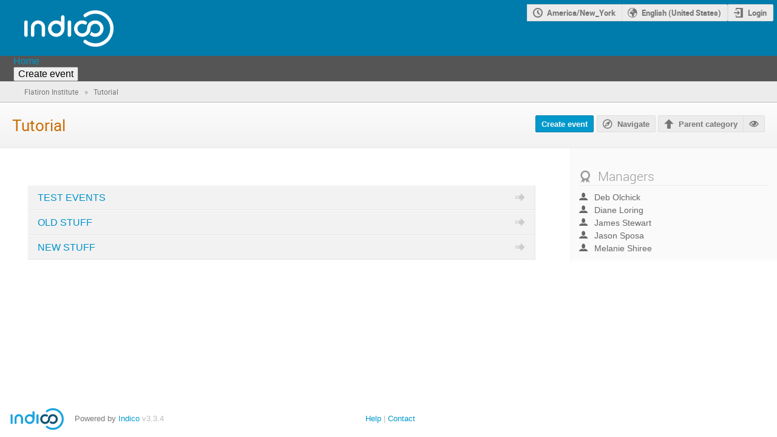

--- FILE ---
content_type: application/javascript
request_url: https://indico.flatironinstitute.org/dist/js/module_categories.022025df.bundle.js
body_size: 14855
content:
"use strict";(globalThis.webpackChunk=globalThis.webpackChunk||[]).push([[6002],{89553:(e,t,a)=>{var n,r=a(29079),l=a(86326),o=a(35623),s=a(25584);(n=window).setupCategoryDisplaySubcatList=function(){const e=$(".category-list").data("subcat-info-url");void 0!==e&&$.ajax({url:e,dataType:"json",success(e){Object.entries(e.event_counts).forEach((([e,t])=>{const a=t.value?s.$T.ngettext("{0} event","{0} events",t.value).format(t.pretty):s.$T.gettext("empty");$(`#category-event-count-${e}`).text(a)}))}})},n.setupCategoryDisplayEventList=function(e,t,a,n){const r=$(".event-list"),l=r.find(".future-events"),o=r.find(".past-events");function s(e,t){const a=$(e),r=a.find(".events");function l(e){a.find(".js-hide-message").toggle(e),a.find(".js-show-message").toggle(!e)}function o(e){a.find(".js-toggle-list").toggle(!e),a.find(".js-spinner").toggle(e)}l(!r.is(":empty")),o(!1),a.find(".js-toggle-list").on("click",(function(e,a){let s;e.preventDefault(),r.is(":empty")?(s=!0,o(!0),$.ajax({url:r.data("event-list-url"),data:{before:r.data("event-list-before"),after:r.data("event-list-after"),...n},error:handleAjaxError,success(e){r.html(e.html),r.show(),l(!0),o(!1)}})):r.is(":visible")?(s=!1,r.hide(),l(!1)):(s=!0,r.show(),l(!0)),!a&&t&&t(s)}))}a&&(n.flat=1),s(l,(function(e){a||$.ajax({url:r.data("show-future-events-url"),method:e?"PUT":"DELETE",error:handleAjaxError})})),s(o,(function(e){a||$.ajax({url:r.data("show-past-events-url"),method:e?"PUT":"DELETE",error:handleAjaxError})})),e&&!a&&l.find(".js-toggle-list").first().trigger("click",!0),t&&!a&&o.find(".js-toggle-list").first().trigger("click",!0)};var i=a(6305),c=a(96478);document.addEventListener("DOMContentLoaded",(()=>{const e=document.querySelector("#category-calendar-link");if(!e)return;const t=e.dataset.categoryId;o.render(l.createElement(i.ICSCalendarLink,{endpoint:"categories.export_ical",params:{category_id:t},renderButton:e=>l.createElement(i.IButton,{icon:"calendar",title:c.Translate.string("Export"),classes:e}),options:[{key:"category",text:c.Translate.string("Category"),extraParams:{}}]}),e)})),document.addEventListener("DOMContentLoaded",(()=>{const e=document.querySelector("#fav-button");if(!e)return;const t=e.dataset.categoryId,a=void 0!==e.dataset.favorited;o.render(l.createElement(i.Favorite,{type:"category",id:t,favorited:a,setFavText:c.Translate.string("Add category to favorites (This will make events in this category visible on your Dashboard.)"),deleteFavText:c.Translate.string("Delete category from favorites.")}),e)}));var d=a(75857),u=a(64771),m=a(14867),g=a.n(m),_=a(97598),y=a.n(_),E=a(6841),p=a(91185),v=a(33971),f=a(68803),A=a(56237),b=a(51479),h=a(89152),C=a(59865),D=a(49528);const T={"./CategoryModeration.module.scss":{table:"categories-client-js-components-___CategoryModeration-module__table___Muk5s","no-border":"categories-client-js-components-___CategoryModeration-module__no-border___3wNOu",user:"categories-client-js-components-___CategoryModeration-module__user___D7Q+H",avatar:"categories-client-js-components-___CategoryModeration-module__avatar___gg2Un","table-footer":"categories-client-js-components-___CategoryModeration-module__table-footer___LCAAT",disabled:"categories-client-js-components-___CategoryModeration-module__disabled___kBJ15","text-separator":"categories-client-js-components-___CategoryModeration-module__text-separator___n+kI6"}},q=r.Ay.bind(null,{endpoint:"categories.api_event_move_requests",rules:[{args:["category_id"],converters:{category_id:"IntegerConverter"},defaults:{},trace:[{data:"|",isDynamic:!1},{data:"/",isDynamic:!1},{data:"category",isDynamic:!1},{data:"/",isDynamic:!1},{data:"category_id",isDynamic:!0},{data:"/",isDynamic:!1},{data:"api",isDynamic:!1},{data:"/",isDynamic:!1},{data:"event-move-requests",isDynamic:!1}]}]},"/"),j=r.Ay.bind(null,{endpoint:"events.display",rules:[{args:["event_id"],converters:{},defaults:{},trace:[{data:"|",isDynamic:!1},{data:"/",isDynamic:!1},{data:"event",isDynamic:!1},{data:"/",isDynamic:!1},{data:"event_id",isDynamic:!0},{data:"/",isDynamic:!1}]}]},"/");function L(){return l.createElement(E.A.Row,null,l.createElement(E.A.Cell,{collapsing:!0},l.createElement(p.A,null)),l.createElement(E.A.Cell,{colSpan:"5"},l.createElement(v.A,{fluid:!0},l.createElement(v.A.Header,{image:!0},l.createElement(v.A.Line,null),l.createElement(v.A.Line,null)))))}function S({requestor:e,event:t,category:a,requestorComment:n,requestedDt:r,selected:o,onSelect:s}){const{fullName:i,avatarURL:d,affiliation:u}=e;return l.createElement(l.Fragment,null,l.createElement(E.A.Row,null,l.createElement(E.A.Cell,{collapsing:!0},l.createElement(p.A,{checked:o,onChange:s})),l.createElement(E.A.Cell,{className:"categories-client-js-components-___CategoryModeration-module__user___D7Q+H"},l.createElement(f.A,{className:"categories-client-js-components-___CategoryModeration-module__avatar___gg2Un",src:d,size:"mini",avatar:!0}),l.createElement("span",null,i," ",u&&`(${u})`)),l.createElement(E.A.Cell,null,l.createElement("a",{href:j({event_id:t.id})},t.title)),a?l.createElement(E.A.Cell,null,a.chainTitles.join(" » ")):l.createElement(c.Translate,{as:E.A.Cell},"Unlisted event"),l.createElement(E.A.Cell,null,function({startDt:e,endDt:t}){return e=g()(e),t=g()(t),e.isSame(t,"day")?`${e.format("L LT")} → ${t.format("LT")}`:`${e.format("L LT")} → ${t.format("L LT")}`}(t)),l.createElement(E.A.Cell,null,l.createElement("span",{title:g()(r).format("L LT")},g()(r).fromNow()))),n?l.createElement(E.A.Row,null,l.createElement(E.A.Cell,{className:"categories-client-js-components-___CategoryModeration-module__no-border___3wNOu"}),l.createElement(E.A.Cell,{colSpan:"5",className:"categories-client-js-components-___CategoryModeration-module__no-border___3wNOu"},n)):null)}function x({requests:e,onSubmit:t,loading:a}){const[n,r]=(0,l.useState)(new Set),[o,s]=(0,l.useState)(""),i=n.size>0,d=e=>{r(new Set),t(Array.from(n),e,o)};return 0!==e.length||a?l.createElement(E.A,{className:"categories-client-js-components-___CategoryModeration-module__table___Muk5s"},l.createElement(E.A.Header,null,l.createElement(E.A.Row,null,l.createElement(E.A.HeaderCell,null),l.createElement(c.Translate,{as:E.A.HeaderCell},"User"),l.createElement(c.Translate,{as:E.A.HeaderCell},"Event"),l.createElement(c.Translate,{as:E.A.HeaderCell},"Category"),l.createElement(c.Translate,{as:E.A.HeaderCell},"Event Date"),l.createElement(c.Translate,{as:E.A.HeaderCell},"Requested Date"))),l.createElement(E.A.Body,null,a?l.createElement(L,null):e.map((({id:e,requestor:t,requestorComment:a,event:o,category:s,requestedDt:i})=>l.createElement(S,{key:e,id:e,event:o,category:s,requestor:t,requestedDt:i,requestorComment:a,selected:n.has(e),onSelect:()=>(e=>r((t=>{const a=new Set([...t,e]);return t.has(e)&&a.delete(e),a})))(e)})))),l.createElement(E.A.Footer,{fullWidth:!0},l.createElement(E.A.Row,null,l.createElement(E.A.HeaderCell,null),l.createElement(E.A.HeaderCell,{colSpan:"5"},l.createElement("div",{className:(0,u.A)("table-footer "+(i?"":"disabled"),T,{autoResolveMultipleImports:!0,handleMissingStyleName:"throw"})},l.createElement(c.Translate,{as:A.A,onClick:()=>d(!0),color:"teal"},"Approve"),l.createElement(c.Translate,{as:"span",className:"categories-client-js-components-___CategoryModeration-module__text-separator___n+kI6"},"or"),l.createElement(b.A,{size:"small",placeholder:c.Translate.string("Provide the rejection reason"),value:o,onChange:(e,{value:t})=>s(t)}),l.createElement(c.Translate,{as:"span",className:"categories-client-js-components-___CategoryModeration-module__text-separator___n+kI6"},"and"),l.createElement(c.Translate,{as:A.A,onClick:()=>d(!1),color:"red"},"Reject")))))):l.createElement(c.Translate,{as:"p"},"There are no event move requests.")}function R({categoryId:e}){const{data:t,lastData:a,loading:n,reFetch:r}=(0,C.Ku)({url:q({category_id:e})},{camelize:!0}),o=t?.length;return(0,l.useEffect)((()=>{const e=document.querySelector("#side-menu-category-management-sidemenu .item.active .badge");e&&void 0!==o&&(o?e.textContent=o:e.style.display="none")}),[o]),a?l.createElement(x,{requests:t||[],onSubmit:async(t,a,n)=>{const l=q({category_id:e});try{await D.indicoAxios.post(l,{requests:t,accept:a,reason:n}),r()}catch(e){return(0,h.handleSubmitError)(e)}},loading:!t||n}):null}S.propTypes={requestor:y().shape({fullName:y().string,avatarURL:y().string,affiliation:y().string}).isRequired,event:y().shape({id:y().number.isRequired,title:y().string.isRequired,startDt:y().string.isRequired,endDt:y().string.isRequired}).isRequired,category:y().shape({id:y().number.isRequired,chainTitles:y().arrayOf(y().string).isRequired}),requestedDt:y().string.isRequired,requestorComment:y().string.isRequired,selected:y().bool,onSelect:y().func.isRequired},S.defaultProps={selected:!1,category:null},x.propTypes={requests:y().array.isRequired,onSubmit:y().func.isRequired,loading:y().bool},x.defaultProps={loading:!1},R.propTypes={categoryId:y().number.isRequired};var w=a(52376),N=a(23507),I=a(31951),M=a(57427),k=a(45423),Y=a(87597),O=a(10102);const F=l.createContext(null),H=r.Ay.bind(null,{endpoint:"categories.statistics_json",rules:[{args:["category_id"],converters:{category_id:"IntegerConverter"},defaults:{},trace:[{data:"|",isDynamic:!1},{data:"/",isDynamic:!1},{data:"category",isDynamic:!1},{data:"/",isDynamic:!1},{data:"category_id",isDynamic:!0},{data:"/",isDynamic:!1},{data:"statistics.json",isDynamic:!1}]}]},"/");function z({categoryId:e}){const{data:t,loading:a}=(0,C.Ku)({url:H({category_id:e})},{camelize:!0});return a?l.createElement(N.A,{size:"massive",active:!0}):t?l.createElement(P,{data:t}):null}function P({data:e}){const t=(0,l.useContext)(F).replace("_","-"),a=g().utc(e.updated).local().format("LLL"),n=new Intl.NumberFormat(t),r=n.format(e.totalEvents),o=n.format(e.totalContributions),s=n.format(e.files),i=n.format(e.users),{eventGraph:d,contributionsGraph:u,series:m,axes:_,tooltip:y}=(0,l.useMemo)((()=>function(e){const t=t=>{const a=parseInt(Object.keys(t).reverse().find((t=>t<=e.maxYear+3)),10);return[[g()(e.minYear-1,"YYYY"),null],...Object.entries(t).filter((([t])=>t<=a&&t>=e.minYear)).map((([e,t])=>[g()(e,"YYYY"),t])),[g()(a+1,"YYYY"),null]]};return{eventGraph:[{label:c.Translate.string("Events"),data:t(e.events)}],contributionsGraph:[{label:c.Translate.string("Contributions"),data:t(e.contributions)}],series:{type:"bar"},axes:[{primary:!0,type:"time",position:"bottom"},{type:"linear",position:"left"}],tooltip:{align:"left",anchor:"left"}}}(e)),[e]);return l.createElement(I.A,null,l.createElement(M.A.Group,{horizontal:!0},l.createElement(M.A,null,l.createElement(k.A,{as:"h2"},l.createElement(k.A.Content,null,l.createElement(c.Translate,null,"Number of events"),l.createElement(k.A.Subheader,null,l.createElement(c.Translate,null,"The year is the one of the start date of the event.")))),l.createElement(M.A,{basic:!0},0===d[0].data.length?l.createElement(Y.A,{info:!0},l.createElement(c.Translate,null,"No data available")):l.createElement("div",{className:"categories-client-js-components-___CategoryStatistics-module__chart-container___FFFfl"},l.createElement(w.Chart,{className:"categories-client-js-components-___CategoryStatistics-module__chart___DIs5S",data:d,series:m,axes:_,tooltip:y})))),l.createElement(M.A,null,l.createElement(k.A,{as:"h2"},l.createElement(k.A.Content,null,l.createElement(c.Translate,null,"Number of contributions"),l.createElement(k.A.Subheader,null,l.createElement(c.Translate,null,"The year is the one of the start date of the contribution.")))),l.createElement(M.A,{basic:!0},0===u[0].data.length?l.createElement(Y.A,{info:!0},l.createElement(c.Translate,null,"No data available")):l.createElement("div",{className:"categories-client-js-components-___CategoryStatistics-module__chart-container___FFFfl"},l.createElement(w.Chart,{className:"categories-client-js-components-___CategoryStatistics-module__chart___DIs5S",data:u,series:m,axes:_,tooltip:y}))))),l.createElement(M.A.Group,{horizontal:!0},l.createElement(M.A,{inverted:!0,color:"blue",textAlign:"center"},l.createElement(O.A,{inverted:!0},l.createElement(O.A.Value,null,r),l.createElement(O.A.Label,null,l.createElement(c.Translate,null,"Total number of events")))),l.createElement(M.A,{inverted:!0,color:"blue",textAlign:"center"},l.createElement(O.A,{inverted:!0},l.createElement(O.A.Value,null,o),l.createElement(O.A.Label,null,l.createElement(c.Translate,null,"Total number of contributions")))),l.createElement(M.A,{inverted:!0,color:"blue",textAlign:"center"},l.createElement(O.A,{inverted:!0},l.createElement(O.A.Value,null,s),l.createElement(O.A.Label,null,l.createElement(c.Translate,null,"Number of attachments")))),void 0!==e.users&&l.createElement(M.A,{inverted:!0,color:"blue",textAlign:"center"},l.createElement(O.A,{inverted:!0},l.createElement(O.A.Value,null,i),l.createElement(O.A.Label,null,l.createElement(c.Translate,null,"Number of users"))))),l.createElement(c.Translate,null,"Last updated on: ",l.createElement(c.Param,{name:"time",value:a})))}z.propTypes={categoryId:y().number.isRequired},P.propTypes={data:y().shape({contributions:y().object.isRequired,events:y().object.isRequired,files:y().number.isRequired,updated:y().string.isRequired,users:y().number,totalEvents:y().number.isRequired,totalContributions:y().number.isRequired,minYear:y().number.isRequired,maxYear:y().number.isRequired}).isRequired};const U=r.Ay.bind(null,{endpoint:"search.category_search",rules:[{args:["category_id"],converters:{category_id:"IntegerConverter"},defaults:{},trace:[{data:"|",isDynamic:!1},{data:"/",isDynamic:!1},{data:"category",isDynamic:!1},{data:"/",isDynamic:!1},{data:"category_id",isDynamic:!0},{data:"/",isDynamic:!1},{data:"search",isDynamic:!1}]}]},"/"),G=r.Ay.bind(null,{endpoint:"search.search",rules:[{args:[],converters:{},defaults:{},trace:[{data:"|",isDynamic:!1},{data:"/",isDynamic:!1},{data:"search",isDynamic:!1},{data:"/",isDynamic:!1}]}]},"/");!function(e){document.addEventListener("DOMContentLoaded",(()=>{const e=document.querySelector("#search-box");if(e){const t=JSON.parse(e.dataset.category),a=void 0!==e.dataset.isAdmin;o.render(l.createElement(d.A,{onSearch:(e,n,r)=>{const l={q:e};a&&r&&(l.admin_override_enabled=!0),n?window.location=G(l):(l.category_id=t.id,window.location=U(l))},category:t,isAdmin:a}),e)}})),document.addEventListener("DOMContentLoaded",(()=>{const e=document.querySelector("#category-moderation");if(e){const t=parseInt(e.dataset.categoryId,10);o.render(l.createElement(R,{categoryId:t}),e)}})),e.setupCategoryStats=function(){document.addEventListener("DOMContentLoaded",(()=>{const e=document.querySelector("#category-stats-root");if(!e)return;const t=parseInt(e.dataset.categoryId,10),a=e.dataset.lang;o.render(l.createElement(F.Provider,{value:a},l.createElement(z,{categoryId:t})),e)}))}}(window)}},e=>{e.O(0,[4644,4394,2076],(()=>{return t=89553,e(e.s=t);var t}));e.O()}]);
//# sourceMappingURL=module_categories.022025df.bundle.js.map